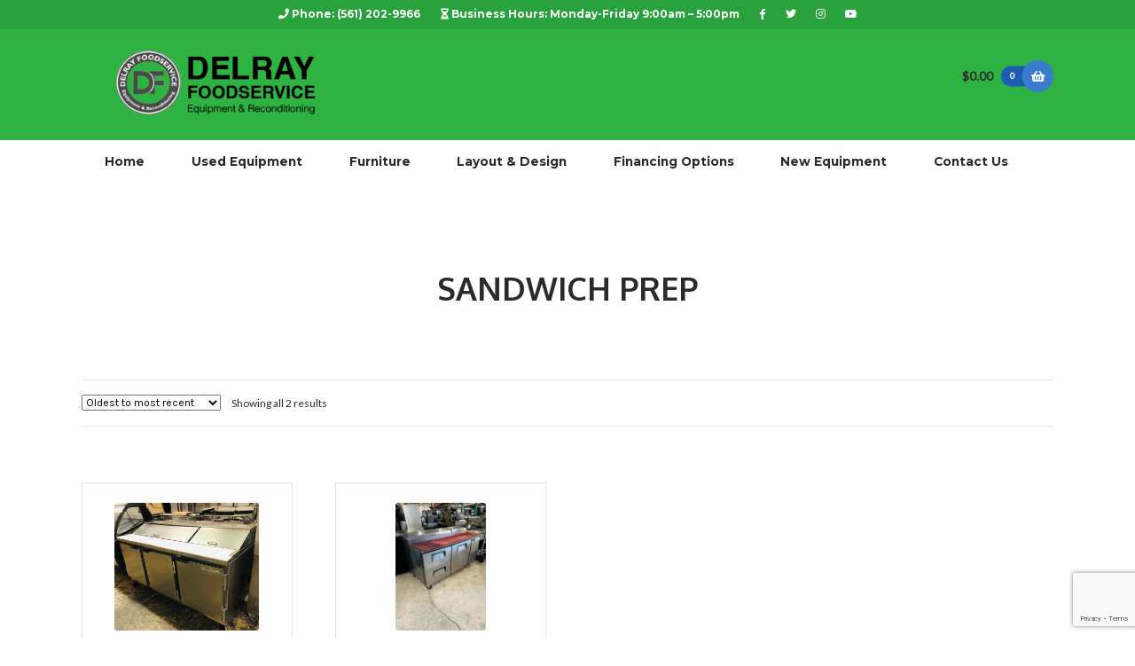

--- FILE ---
content_type: text/html; charset=utf-8
request_url: https://www.google.com/recaptcha/api2/anchor?ar=1&k=6LdqZ5sUAAAAAKnE1Jb3T90E2Mxp3acFqRqUALBt&co=aHR0cHM6Ly9kZWxyYXlmb29kc2VydmljZS5jb206NDQz&hl=en&v=PoyoqOPhxBO7pBk68S4YbpHZ&size=invisible&anchor-ms=20000&execute-ms=30000&cb=2je2wl3h9p7g
body_size: 48889
content:
<!DOCTYPE HTML><html dir="ltr" lang="en"><head><meta http-equiv="Content-Type" content="text/html; charset=UTF-8">
<meta http-equiv="X-UA-Compatible" content="IE=edge">
<title>reCAPTCHA</title>
<style type="text/css">
/* cyrillic-ext */
@font-face {
  font-family: 'Roboto';
  font-style: normal;
  font-weight: 400;
  font-stretch: 100%;
  src: url(//fonts.gstatic.com/s/roboto/v48/KFO7CnqEu92Fr1ME7kSn66aGLdTylUAMa3GUBHMdazTgWw.woff2) format('woff2');
  unicode-range: U+0460-052F, U+1C80-1C8A, U+20B4, U+2DE0-2DFF, U+A640-A69F, U+FE2E-FE2F;
}
/* cyrillic */
@font-face {
  font-family: 'Roboto';
  font-style: normal;
  font-weight: 400;
  font-stretch: 100%;
  src: url(//fonts.gstatic.com/s/roboto/v48/KFO7CnqEu92Fr1ME7kSn66aGLdTylUAMa3iUBHMdazTgWw.woff2) format('woff2');
  unicode-range: U+0301, U+0400-045F, U+0490-0491, U+04B0-04B1, U+2116;
}
/* greek-ext */
@font-face {
  font-family: 'Roboto';
  font-style: normal;
  font-weight: 400;
  font-stretch: 100%;
  src: url(//fonts.gstatic.com/s/roboto/v48/KFO7CnqEu92Fr1ME7kSn66aGLdTylUAMa3CUBHMdazTgWw.woff2) format('woff2');
  unicode-range: U+1F00-1FFF;
}
/* greek */
@font-face {
  font-family: 'Roboto';
  font-style: normal;
  font-weight: 400;
  font-stretch: 100%;
  src: url(//fonts.gstatic.com/s/roboto/v48/KFO7CnqEu92Fr1ME7kSn66aGLdTylUAMa3-UBHMdazTgWw.woff2) format('woff2');
  unicode-range: U+0370-0377, U+037A-037F, U+0384-038A, U+038C, U+038E-03A1, U+03A3-03FF;
}
/* math */
@font-face {
  font-family: 'Roboto';
  font-style: normal;
  font-weight: 400;
  font-stretch: 100%;
  src: url(//fonts.gstatic.com/s/roboto/v48/KFO7CnqEu92Fr1ME7kSn66aGLdTylUAMawCUBHMdazTgWw.woff2) format('woff2');
  unicode-range: U+0302-0303, U+0305, U+0307-0308, U+0310, U+0312, U+0315, U+031A, U+0326-0327, U+032C, U+032F-0330, U+0332-0333, U+0338, U+033A, U+0346, U+034D, U+0391-03A1, U+03A3-03A9, U+03B1-03C9, U+03D1, U+03D5-03D6, U+03F0-03F1, U+03F4-03F5, U+2016-2017, U+2034-2038, U+203C, U+2040, U+2043, U+2047, U+2050, U+2057, U+205F, U+2070-2071, U+2074-208E, U+2090-209C, U+20D0-20DC, U+20E1, U+20E5-20EF, U+2100-2112, U+2114-2115, U+2117-2121, U+2123-214F, U+2190, U+2192, U+2194-21AE, U+21B0-21E5, U+21F1-21F2, U+21F4-2211, U+2213-2214, U+2216-22FF, U+2308-230B, U+2310, U+2319, U+231C-2321, U+2336-237A, U+237C, U+2395, U+239B-23B7, U+23D0, U+23DC-23E1, U+2474-2475, U+25AF, U+25B3, U+25B7, U+25BD, U+25C1, U+25CA, U+25CC, U+25FB, U+266D-266F, U+27C0-27FF, U+2900-2AFF, U+2B0E-2B11, U+2B30-2B4C, U+2BFE, U+3030, U+FF5B, U+FF5D, U+1D400-1D7FF, U+1EE00-1EEFF;
}
/* symbols */
@font-face {
  font-family: 'Roboto';
  font-style: normal;
  font-weight: 400;
  font-stretch: 100%;
  src: url(//fonts.gstatic.com/s/roboto/v48/KFO7CnqEu92Fr1ME7kSn66aGLdTylUAMaxKUBHMdazTgWw.woff2) format('woff2');
  unicode-range: U+0001-000C, U+000E-001F, U+007F-009F, U+20DD-20E0, U+20E2-20E4, U+2150-218F, U+2190, U+2192, U+2194-2199, U+21AF, U+21E6-21F0, U+21F3, U+2218-2219, U+2299, U+22C4-22C6, U+2300-243F, U+2440-244A, U+2460-24FF, U+25A0-27BF, U+2800-28FF, U+2921-2922, U+2981, U+29BF, U+29EB, U+2B00-2BFF, U+4DC0-4DFF, U+FFF9-FFFB, U+10140-1018E, U+10190-1019C, U+101A0, U+101D0-101FD, U+102E0-102FB, U+10E60-10E7E, U+1D2C0-1D2D3, U+1D2E0-1D37F, U+1F000-1F0FF, U+1F100-1F1AD, U+1F1E6-1F1FF, U+1F30D-1F30F, U+1F315, U+1F31C, U+1F31E, U+1F320-1F32C, U+1F336, U+1F378, U+1F37D, U+1F382, U+1F393-1F39F, U+1F3A7-1F3A8, U+1F3AC-1F3AF, U+1F3C2, U+1F3C4-1F3C6, U+1F3CA-1F3CE, U+1F3D4-1F3E0, U+1F3ED, U+1F3F1-1F3F3, U+1F3F5-1F3F7, U+1F408, U+1F415, U+1F41F, U+1F426, U+1F43F, U+1F441-1F442, U+1F444, U+1F446-1F449, U+1F44C-1F44E, U+1F453, U+1F46A, U+1F47D, U+1F4A3, U+1F4B0, U+1F4B3, U+1F4B9, U+1F4BB, U+1F4BF, U+1F4C8-1F4CB, U+1F4D6, U+1F4DA, U+1F4DF, U+1F4E3-1F4E6, U+1F4EA-1F4ED, U+1F4F7, U+1F4F9-1F4FB, U+1F4FD-1F4FE, U+1F503, U+1F507-1F50B, U+1F50D, U+1F512-1F513, U+1F53E-1F54A, U+1F54F-1F5FA, U+1F610, U+1F650-1F67F, U+1F687, U+1F68D, U+1F691, U+1F694, U+1F698, U+1F6AD, U+1F6B2, U+1F6B9-1F6BA, U+1F6BC, U+1F6C6-1F6CF, U+1F6D3-1F6D7, U+1F6E0-1F6EA, U+1F6F0-1F6F3, U+1F6F7-1F6FC, U+1F700-1F7FF, U+1F800-1F80B, U+1F810-1F847, U+1F850-1F859, U+1F860-1F887, U+1F890-1F8AD, U+1F8B0-1F8BB, U+1F8C0-1F8C1, U+1F900-1F90B, U+1F93B, U+1F946, U+1F984, U+1F996, U+1F9E9, U+1FA00-1FA6F, U+1FA70-1FA7C, U+1FA80-1FA89, U+1FA8F-1FAC6, U+1FACE-1FADC, U+1FADF-1FAE9, U+1FAF0-1FAF8, U+1FB00-1FBFF;
}
/* vietnamese */
@font-face {
  font-family: 'Roboto';
  font-style: normal;
  font-weight: 400;
  font-stretch: 100%;
  src: url(//fonts.gstatic.com/s/roboto/v48/KFO7CnqEu92Fr1ME7kSn66aGLdTylUAMa3OUBHMdazTgWw.woff2) format('woff2');
  unicode-range: U+0102-0103, U+0110-0111, U+0128-0129, U+0168-0169, U+01A0-01A1, U+01AF-01B0, U+0300-0301, U+0303-0304, U+0308-0309, U+0323, U+0329, U+1EA0-1EF9, U+20AB;
}
/* latin-ext */
@font-face {
  font-family: 'Roboto';
  font-style: normal;
  font-weight: 400;
  font-stretch: 100%;
  src: url(//fonts.gstatic.com/s/roboto/v48/KFO7CnqEu92Fr1ME7kSn66aGLdTylUAMa3KUBHMdazTgWw.woff2) format('woff2');
  unicode-range: U+0100-02BA, U+02BD-02C5, U+02C7-02CC, U+02CE-02D7, U+02DD-02FF, U+0304, U+0308, U+0329, U+1D00-1DBF, U+1E00-1E9F, U+1EF2-1EFF, U+2020, U+20A0-20AB, U+20AD-20C0, U+2113, U+2C60-2C7F, U+A720-A7FF;
}
/* latin */
@font-face {
  font-family: 'Roboto';
  font-style: normal;
  font-weight: 400;
  font-stretch: 100%;
  src: url(//fonts.gstatic.com/s/roboto/v48/KFO7CnqEu92Fr1ME7kSn66aGLdTylUAMa3yUBHMdazQ.woff2) format('woff2');
  unicode-range: U+0000-00FF, U+0131, U+0152-0153, U+02BB-02BC, U+02C6, U+02DA, U+02DC, U+0304, U+0308, U+0329, U+2000-206F, U+20AC, U+2122, U+2191, U+2193, U+2212, U+2215, U+FEFF, U+FFFD;
}
/* cyrillic-ext */
@font-face {
  font-family: 'Roboto';
  font-style: normal;
  font-weight: 500;
  font-stretch: 100%;
  src: url(//fonts.gstatic.com/s/roboto/v48/KFO7CnqEu92Fr1ME7kSn66aGLdTylUAMa3GUBHMdazTgWw.woff2) format('woff2');
  unicode-range: U+0460-052F, U+1C80-1C8A, U+20B4, U+2DE0-2DFF, U+A640-A69F, U+FE2E-FE2F;
}
/* cyrillic */
@font-face {
  font-family: 'Roboto';
  font-style: normal;
  font-weight: 500;
  font-stretch: 100%;
  src: url(//fonts.gstatic.com/s/roboto/v48/KFO7CnqEu92Fr1ME7kSn66aGLdTylUAMa3iUBHMdazTgWw.woff2) format('woff2');
  unicode-range: U+0301, U+0400-045F, U+0490-0491, U+04B0-04B1, U+2116;
}
/* greek-ext */
@font-face {
  font-family: 'Roboto';
  font-style: normal;
  font-weight: 500;
  font-stretch: 100%;
  src: url(//fonts.gstatic.com/s/roboto/v48/KFO7CnqEu92Fr1ME7kSn66aGLdTylUAMa3CUBHMdazTgWw.woff2) format('woff2');
  unicode-range: U+1F00-1FFF;
}
/* greek */
@font-face {
  font-family: 'Roboto';
  font-style: normal;
  font-weight: 500;
  font-stretch: 100%;
  src: url(//fonts.gstatic.com/s/roboto/v48/KFO7CnqEu92Fr1ME7kSn66aGLdTylUAMa3-UBHMdazTgWw.woff2) format('woff2');
  unicode-range: U+0370-0377, U+037A-037F, U+0384-038A, U+038C, U+038E-03A1, U+03A3-03FF;
}
/* math */
@font-face {
  font-family: 'Roboto';
  font-style: normal;
  font-weight: 500;
  font-stretch: 100%;
  src: url(//fonts.gstatic.com/s/roboto/v48/KFO7CnqEu92Fr1ME7kSn66aGLdTylUAMawCUBHMdazTgWw.woff2) format('woff2');
  unicode-range: U+0302-0303, U+0305, U+0307-0308, U+0310, U+0312, U+0315, U+031A, U+0326-0327, U+032C, U+032F-0330, U+0332-0333, U+0338, U+033A, U+0346, U+034D, U+0391-03A1, U+03A3-03A9, U+03B1-03C9, U+03D1, U+03D5-03D6, U+03F0-03F1, U+03F4-03F5, U+2016-2017, U+2034-2038, U+203C, U+2040, U+2043, U+2047, U+2050, U+2057, U+205F, U+2070-2071, U+2074-208E, U+2090-209C, U+20D0-20DC, U+20E1, U+20E5-20EF, U+2100-2112, U+2114-2115, U+2117-2121, U+2123-214F, U+2190, U+2192, U+2194-21AE, U+21B0-21E5, U+21F1-21F2, U+21F4-2211, U+2213-2214, U+2216-22FF, U+2308-230B, U+2310, U+2319, U+231C-2321, U+2336-237A, U+237C, U+2395, U+239B-23B7, U+23D0, U+23DC-23E1, U+2474-2475, U+25AF, U+25B3, U+25B7, U+25BD, U+25C1, U+25CA, U+25CC, U+25FB, U+266D-266F, U+27C0-27FF, U+2900-2AFF, U+2B0E-2B11, U+2B30-2B4C, U+2BFE, U+3030, U+FF5B, U+FF5D, U+1D400-1D7FF, U+1EE00-1EEFF;
}
/* symbols */
@font-face {
  font-family: 'Roboto';
  font-style: normal;
  font-weight: 500;
  font-stretch: 100%;
  src: url(//fonts.gstatic.com/s/roboto/v48/KFO7CnqEu92Fr1ME7kSn66aGLdTylUAMaxKUBHMdazTgWw.woff2) format('woff2');
  unicode-range: U+0001-000C, U+000E-001F, U+007F-009F, U+20DD-20E0, U+20E2-20E4, U+2150-218F, U+2190, U+2192, U+2194-2199, U+21AF, U+21E6-21F0, U+21F3, U+2218-2219, U+2299, U+22C4-22C6, U+2300-243F, U+2440-244A, U+2460-24FF, U+25A0-27BF, U+2800-28FF, U+2921-2922, U+2981, U+29BF, U+29EB, U+2B00-2BFF, U+4DC0-4DFF, U+FFF9-FFFB, U+10140-1018E, U+10190-1019C, U+101A0, U+101D0-101FD, U+102E0-102FB, U+10E60-10E7E, U+1D2C0-1D2D3, U+1D2E0-1D37F, U+1F000-1F0FF, U+1F100-1F1AD, U+1F1E6-1F1FF, U+1F30D-1F30F, U+1F315, U+1F31C, U+1F31E, U+1F320-1F32C, U+1F336, U+1F378, U+1F37D, U+1F382, U+1F393-1F39F, U+1F3A7-1F3A8, U+1F3AC-1F3AF, U+1F3C2, U+1F3C4-1F3C6, U+1F3CA-1F3CE, U+1F3D4-1F3E0, U+1F3ED, U+1F3F1-1F3F3, U+1F3F5-1F3F7, U+1F408, U+1F415, U+1F41F, U+1F426, U+1F43F, U+1F441-1F442, U+1F444, U+1F446-1F449, U+1F44C-1F44E, U+1F453, U+1F46A, U+1F47D, U+1F4A3, U+1F4B0, U+1F4B3, U+1F4B9, U+1F4BB, U+1F4BF, U+1F4C8-1F4CB, U+1F4D6, U+1F4DA, U+1F4DF, U+1F4E3-1F4E6, U+1F4EA-1F4ED, U+1F4F7, U+1F4F9-1F4FB, U+1F4FD-1F4FE, U+1F503, U+1F507-1F50B, U+1F50D, U+1F512-1F513, U+1F53E-1F54A, U+1F54F-1F5FA, U+1F610, U+1F650-1F67F, U+1F687, U+1F68D, U+1F691, U+1F694, U+1F698, U+1F6AD, U+1F6B2, U+1F6B9-1F6BA, U+1F6BC, U+1F6C6-1F6CF, U+1F6D3-1F6D7, U+1F6E0-1F6EA, U+1F6F0-1F6F3, U+1F6F7-1F6FC, U+1F700-1F7FF, U+1F800-1F80B, U+1F810-1F847, U+1F850-1F859, U+1F860-1F887, U+1F890-1F8AD, U+1F8B0-1F8BB, U+1F8C0-1F8C1, U+1F900-1F90B, U+1F93B, U+1F946, U+1F984, U+1F996, U+1F9E9, U+1FA00-1FA6F, U+1FA70-1FA7C, U+1FA80-1FA89, U+1FA8F-1FAC6, U+1FACE-1FADC, U+1FADF-1FAE9, U+1FAF0-1FAF8, U+1FB00-1FBFF;
}
/* vietnamese */
@font-face {
  font-family: 'Roboto';
  font-style: normal;
  font-weight: 500;
  font-stretch: 100%;
  src: url(//fonts.gstatic.com/s/roboto/v48/KFO7CnqEu92Fr1ME7kSn66aGLdTylUAMa3OUBHMdazTgWw.woff2) format('woff2');
  unicode-range: U+0102-0103, U+0110-0111, U+0128-0129, U+0168-0169, U+01A0-01A1, U+01AF-01B0, U+0300-0301, U+0303-0304, U+0308-0309, U+0323, U+0329, U+1EA0-1EF9, U+20AB;
}
/* latin-ext */
@font-face {
  font-family: 'Roboto';
  font-style: normal;
  font-weight: 500;
  font-stretch: 100%;
  src: url(//fonts.gstatic.com/s/roboto/v48/KFO7CnqEu92Fr1ME7kSn66aGLdTylUAMa3KUBHMdazTgWw.woff2) format('woff2');
  unicode-range: U+0100-02BA, U+02BD-02C5, U+02C7-02CC, U+02CE-02D7, U+02DD-02FF, U+0304, U+0308, U+0329, U+1D00-1DBF, U+1E00-1E9F, U+1EF2-1EFF, U+2020, U+20A0-20AB, U+20AD-20C0, U+2113, U+2C60-2C7F, U+A720-A7FF;
}
/* latin */
@font-face {
  font-family: 'Roboto';
  font-style: normal;
  font-weight: 500;
  font-stretch: 100%;
  src: url(//fonts.gstatic.com/s/roboto/v48/KFO7CnqEu92Fr1ME7kSn66aGLdTylUAMa3yUBHMdazQ.woff2) format('woff2');
  unicode-range: U+0000-00FF, U+0131, U+0152-0153, U+02BB-02BC, U+02C6, U+02DA, U+02DC, U+0304, U+0308, U+0329, U+2000-206F, U+20AC, U+2122, U+2191, U+2193, U+2212, U+2215, U+FEFF, U+FFFD;
}
/* cyrillic-ext */
@font-face {
  font-family: 'Roboto';
  font-style: normal;
  font-weight: 900;
  font-stretch: 100%;
  src: url(//fonts.gstatic.com/s/roboto/v48/KFO7CnqEu92Fr1ME7kSn66aGLdTylUAMa3GUBHMdazTgWw.woff2) format('woff2');
  unicode-range: U+0460-052F, U+1C80-1C8A, U+20B4, U+2DE0-2DFF, U+A640-A69F, U+FE2E-FE2F;
}
/* cyrillic */
@font-face {
  font-family: 'Roboto';
  font-style: normal;
  font-weight: 900;
  font-stretch: 100%;
  src: url(//fonts.gstatic.com/s/roboto/v48/KFO7CnqEu92Fr1ME7kSn66aGLdTylUAMa3iUBHMdazTgWw.woff2) format('woff2');
  unicode-range: U+0301, U+0400-045F, U+0490-0491, U+04B0-04B1, U+2116;
}
/* greek-ext */
@font-face {
  font-family: 'Roboto';
  font-style: normal;
  font-weight: 900;
  font-stretch: 100%;
  src: url(//fonts.gstatic.com/s/roboto/v48/KFO7CnqEu92Fr1ME7kSn66aGLdTylUAMa3CUBHMdazTgWw.woff2) format('woff2');
  unicode-range: U+1F00-1FFF;
}
/* greek */
@font-face {
  font-family: 'Roboto';
  font-style: normal;
  font-weight: 900;
  font-stretch: 100%;
  src: url(//fonts.gstatic.com/s/roboto/v48/KFO7CnqEu92Fr1ME7kSn66aGLdTylUAMa3-UBHMdazTgWw.woff2) format('woff2');
  unicode-range: U+0370-0377, U+037A-037F, U+0384-038A, U+038C, U+038E-03A1, U+03A3-03FF;
}
/* math */
@font-face {
  font-family: 'Roboto';
  font-style: normal;
  font-weight: 900;
  font-stretch: 100%;
  src: url(//fonts.gstatic.com/s/roboto/v48/KFO7CnqEu92Fr1ME7kSn66aGLdTylUAMawCUBHMdazTgWw.woff2) format('woff2');
  unicode-range: U+0302-0303, U+0305, U+0307-0308, U+0310, U+0312, U+0315, U+031A, U+0326-0327, U+032C, U+032F-0330, U+0332-0333, U+0338, U+033A, U+0346, U+034D, U+0391-03A1, U+03A3-03A9, U+03B1-03C9, U+03D1, U+03D5-03D6, U+03F0-03F1, U+03F4-03F5, U+2016-2017, U+2034-2038, U+203C, U+2040, U+2043, U+2047, U+2050, U+2057, U+205F, U+2070-2071, U+2074-208E, U+2090-209C, U+20D0-20DC, U+20E1, U+20E5-20EF, U+2100-2112, U+2114-2115, U+2117-2121, U+2123-214F, U+2190, U+2192, U+2194-21AE, U+21B0-21E5, U+21F1-21F2, U+21F4-2211, U+2213-2214, U+2216-22FF, U+2308-230B, U+2310, U+2319, U+231C-2321, U+2336-237A, U+237C, U+2395, U+239B-23B7, U+23D0, U+23DC-23E1, U+2474-2475, U+25AF, U+25B3, U+25B7, U+25BD, U+25C1, U+25CA, U+25CC, U+25FB, U+266D-266F, U+27C0-27FF, U+2900-2AFF, U+2B0E-2B11, U+2B30-2B4C, U+2BFE, U+3030, U+FF5B, U+FF5D, U+1D400-1D7FF, U+1EE00-1EEFF;
}
/* symbols */
@font-face {
  font-family: 'Roboto';
  font-style: normal;
  font-weight: 900;
  font-stretch: 100%;
  src: url(//fonts.gstatic.com/s/roboto/v48/KFO7CnqEu92Fr1ME7kSn66aGLdTylUAMaxKUBHMdazTgWw.woff2) format('woff2');
  unicode-range: U+0001-000C, U+000E-001F, U+007F-009F, U+20DD-20E0, U+20E2-20E4, U+2150-218F, U+2190, U+2192, U+2194-2199, U+21AF, U+21E6-21F0, U+21F3, U+2218-2219, U+2299, U+22C4-22C6, U+2300-243F, U+2440-244A, U+2460-24FF, U+25A0-27BF, U+2800-28FF, U+2921-2922, U+2981, U+29BF, U+29EB, U+2B00-2BFF, U+4DC0-4DFF, U+FFF9-FFFB, U+10140-1018E, U+10190-1019C, U+101A0, U+101D0-101FD, U+102E0-102FB, U+10E60-10E7E, U+1D2C0-1D2D3, U+1D2E0-1D37F, U+1F000-1F0FF, U+1F100-1F1AD, U+1F1E6-1F1FF, U+1F30D-1F30F, U+1F315, U+1F31C, U+1F31E, U+1F320-1F32C, U+1F336, U+1F378, U+1F37D, U+1F382, U+1F393-1F39F, U+1F3A7-1F3A8, U+1F3AC-1F3AF, U+1F3C2, U+1F3C4-1F3C6, U+1F3CA-1F3CE, U+1F3D4-1F3E0, U+1F3ED, U+1F3F1-1F3F3, U+1F3F5-1F3F7, U+1F408, U+1F415, U+1F41F, U+1F426, U+1F43F, U+1F441-1F442, U+1F444, U+1F446-1F449, U+1F44C-1F44E, U+1F453, U+1F46A, U+1F47D, U+1F4A3, U+1F4B0, U+1F4B3, U+1F4B9, U+1F4BB, U+1F4BF, U+1F4C8-1F4CB, U+1F4D6, U+1F4DA, U+1F4DF, U+1F4E3-1F4E6, U+1F4EA-1F4ED, U+1F4F7, U+1F4F9-1F4FB, U+1F4FD-1F4FE, U+1F503, U+1F507-1F50B, U+1F50D, U+1F512-1F513, U+1F53E-1F54A, U+1F54F-1F5FA, U+1F610, U+1F650-1F67F, U+1F687, U+1F68D, U+1F691, U+1F694, U+1F698, U+1F6AD, U+1F6B2, U+1F6B9-1F6BA, U+1F6BC, U+1F6C6-1F6CF, U+1F6D3-1F6D7, U+1F6E0-1F6EA, U+1F6F0-1F6F3, U+1F6F7-1F6FC, U+1F700-1F7FF, U+1F800-1F80B, U+1F810-1F847, U+1F850-1F859, U+1F860-1F887, U+1F890-1F8AD, U+1F8B0-1F8BB, U+1F8C0-1F8C1, U+1F900-1F90B, U+1F93B, U+1F946, U+1F984, U+1F996, U+1F9E9, U+1FA00-1FA6F, U+1FA70-1FA7C, U+1FA80-1FA89, U+1FA8F-1FAC6, U+1FACE-1FADC, U+1FADF-1FAE9, U+1FAF0-1FAF8, U+1FB00-1FBFF;
}
/* vietnamese */
@font-face {
  font-family: 'Roboto';
  font-style: normal;
  font-weight: 900;
  font-stretch: 100%;
  src: url(//fonts.gstatic.com/s/roboto/v48/KFO7CnqEu92Fr1ME7kSn66aGLdTylUAMa3OUBHMdazTgWw.woff2) format('woff2');
  unicode-range: U+0102-0103, U+0110-0111, U+0128-0129, U+0168-0169, U+01A0-01A1, U+01AF-01B0, U+0300-0301, U+0303-0304, U+0308-0309, U+0323, U+0329, U+1EA0-1EF9, U+20AB;
}
/* latin-ext */
@font-face {
  font-family: 'Roboto';
  font-style: normal;
  font-weight: 900;
  font-stretch: 100%;
  src: url(//fonts.gstatic.com/s/roboto/v48/KFO7CnqEu92Fr1ME7kSn66aGLdTylUAMa3KUBHMdazTgWw.woff2) format('woff2');
  unicode-range: U+0100-02BA, U+02BD-02C5, U+02C7-02CC, U+02CE-02D7, U+02DD-02FF, U+0304, U+0308, U+0329, U+1D00-1DBF, U+1E00-1E9F, U+1EF2-1EFF, U+2020, U+20A0-20AB, U+20AD-20C0, U+2113, U+2C60-2C7F, U+A720-A7FF;
}
/* latin */
@font-face {
  font-family: 'Roboto';
  font-style: normal;
  font-weight: 900;
  font-stretch: 100%;
  src: url(//fonts.gstatic.com/s/roboto/v48/KFO7CnqEu92Fr1ME7kSn66aGLdTylUAMa3yUBHMdazQ.woff2) format('woff2');
  unicode-range: U+0000-00FF, U+0131, U+0152-0153, U+02BB-02BC, U+02C6, U+02DA, U+02DC, U+0304, U+0308, U+0329, U+2000-206F, U+20AC, U+2122, U+2191, U+2193, U+2212, U+2215, U+FEFF, U+FFFD;
}

</style>
<link rel="stylesheet" type="text/css" href="https://www.gstatic.com/recaptcha/releases/PoyoqOPhxBO7pBk68S4YbpHZ/styles__ltr.css">
<script nonce="60Loa8B2dr7C_CC8P1s35A" type="text/javascript">window['__recaptcha_api'] = 'https://www.google.com/recaptcha/api2/';</script>
<script type="text/javascript" src="https://www.gstatic.com/recaptcha/releases/PoyoqOPhxBO7pBk68S4YbpHZ/recaptcha__en.js" nonce="60Loa8B2dr7C_CC8P1s35A">
      
    </script></head>
<body><div id="rc-anchor-alert" class="rc-anchor-alert"></div>
<input type="hidden" id="recaptcha-token" value="[base64]">
<script type="text/javascript" nonce="60Loa8B2dr7C_CC8P1s35A">
      recaptcha.anchor.Main.init("[\x22ainput\x22,[\x22bgdata\x22,\x22\x22,\[base64]/[base64]/UltIKytdPWE6KGE8MjA0OD9SW0grK109YT4+NnwxOTI6KChhJjY0NTEyKT09NTUyOTYmJnErMTxoLmxlbmd0aCYmKGguY2hhckNvZGVBdChxKzEpJjY0NTEyKT09NTYzMjA/[base64]/MjU1OlI/[base64]/[base64]/[base64]/[base64]/[base64]/[base64]/[base64]/[base64]/[base64]/[base64]\x22,\[base64]\\u003d\x22,\x22exHDql1Iwo3Ch8OEY3UXwonChxXDiykZSMKVU35PfDUhJcK0dXNOIMOVHcO3REzDo8O5d3HDqMKxwopdWEvCo8KswoXDj1HDp0TDgGhew7TCiMK0IsO/Y8K8cXzDgMOPbsOvwrPCghrCmyFawrLCi8KCw5vClWbDlxnDlsOmFcKCFUdWKcKfw4PDj8KAwpUXw6zDv8OydcO9w65gwqUYby/Dh8KRw4gxbS1zwpJ/HQbCuxrCpBnClC1Ew6QdcMKFwr3DsihYwr9kDn7DsSrCkcKbA0F2w5QTRMKNwrkqVMK6w6QMF3TChVTDrDptwqnDuMKFw6k8w5dXAxvDvMOjw6XDrQM+wprCji/[base64]/CpcOjaMKvAsOoFgbDnsK1wrReOHLDk3xOw5NEw7/[base64]/DgEV6U8KXw4nDtcOHIcKow5xFBVEHP8Ohwo/ClCnDqi7ChMOUTVNBwpcTwoZnVMKYaj7Cg8Oqw67CkSHCqVp0w67DgFnDhQfCpQVBwovDocO4wqk1w40VacK5DHrCu8KKHsOxwp3DohcAwo/DgMKPETkhcMOxNFgTUMONblHDh8Kdw6vDontADi4ew4rCoMO9w5Rgwo7DukrCoRNbw6zCri9OwqgGRhE1YHjCncKvw5/CkMKKw6I/ES/CtytvwpdxAMK6V8KlwpzCtgoVfAvCv37DulIHw7k9w6nDpjt2VXVBO8Kzw4Rcw4BewrwIw7TDshTCvQXCpcKuwr/DuC4hdsKdwrPDkQktScOfw57DoMKww5/DsmvCt2dEWMOaDsOwEMKjw6LDvMK9JwZwwpfCosOYQE0FD8KzHjbCrUIAwqxNX1RDXsODbm/[base64]/Dm1JdT3TDgyzDh8KOOsO3fiorw7wRLhTCt3ZMwr87w5zDr8KTG2rDtxXCm8OBQ8OPWsOew5QBb8OIC8KEX3bDiQRxFMOKwrTCvQ8VwpPCucOiW8OnZsK0KUdrw4lew4hbw7IvOAU+fWDCkw3CtMOUCQ4zw77CmcOWwoLCoktsw4A/wqPDvxHDqCESw53CmMKHPsORDMKdw6w7IsKfwqs/woXDvcKAXBIFdcOYLsKhw5PDrnw4wogOwpfCs0nDoE1tEMKHw508wqcOLFvDnMOOSkDDplx+f8KfPFHDoHDCmyDDnk9uJsKeNMKFwqrDp8Kww5PCvMOzXcKVw6TDj3DCjnTClAk/woY6w6xvwocrOMKOw5zCjcOqWsOnw7jDmCLDssO1Q8OvwqbDv8OAw6TCgsOHwrlYwrF3w70mYnfCrAjDpmcpC8KLV8K1esKhw7rDnCFhw7BcbxfCjj88w4kHUl7DhsKGw5/[base64]/EE7Dg0FvwofDkMKOwoAsJMOKSnTCvMKcfETCsUNrX8ONBsKTwqDDiMK1WMKsCMOaJXR8wpTChMK0wrbDk8K4DQ3DjMOaw65eCcKbw5zDqMKEw6d6PyPCt8K5CCUUUSbDvMOPw7zCmcKaeGQUVMOwHcOmwr0Pwq8OVkfDgcOVwqsGw4HCnU/DpEPDmMKrdMKcSjEfGsOwwq51wpbDnhjDqMOHVcO1Yj/Dl8KMcMKew5QOYRwzJH9FV8OgbnrCncOpZcObw7HDnMOSO8Oiw7p6wrTCiMKvw5saw70PBcOZAQBcw6VtbMOnw4xNwqoswprDqsKqwqzCv1DCscKzTcK1EnlXZGpLaMO3QMOtw5JRw6bDscKowpXCn8Kyw7rCsFlyDTQSFA9GUT5Pw7HCp8K8IsO1fj/Cv0jDqMOXwp3DrzDDhcKdwrd5NiPDjiF/wq9tf8Ojw7kcw6hXM1LCq8OQBMOSwrBVRjUZwpbClcOJAwXCqsO0w6bDplHDgsKmCl0swrVgw6s3QMOqwpB3ZF/Cuxhew6sjQsO6YU7CvGDDtzvDlQVdJMOsa8K9YcOqecOpL8OUw54oFnV1Zh3CpMOsOhXDvsKCw6rDtR3CnsK7w4B/[base64]/CnMKawprDrMOyS8KafztVXjPCmcKxJUvCuXYtwq7Chktmw6oaMlw4fihVwr/CpsOVDAU7wo/Ci31Cw4gGwp7CiMO4eC3Dk8KAwpLCg3HDmBBaw5LCisKOCsKCwo7CvsOVw5QBwoNRNcKaMsKDPcONwrzCkcKxw4/DiEnCvSvDi8O1VMKxw43CpsKDDsOUwqElHifCmBLCmXhZwqvCiB58wo/CtsKUAcO6QsOlCAnDjHTCkMONCMO3wq5zw5nDrcKZwpjDsDgWG8OQIE/CmGjCv2jCg3bDhls4wrU7OMKvw7TDqcKfwqdFRETCkWtqDXnDoMOmRsK8dgNOw48TA8OkdcOvwofCkcOwKCzDgMK4wqnDnCtlw6PCo8OrOsO5esOPNRXCrMKoTcOeTAoHwrgBwozChsOiDsOBP8OmwprCoT/Cp3wFw6XDlAPDtD5Bwp/CphIuwqJUX3oww7kEwrpYAEPDkzrCnMKiw6DCkD/CtMKCG8O3BEBJNcKNe8OwwqDDpS3Cv8OCZcKjI2bDgMKjwqXDhMKfND/[base64]/CuMKsQiYIWcOxTMOmwqVcw7NPUsK1PnEuw7XCsMKvMRvDhMKVNsKQw69SwqURQyNEw5fCkRXDph1tw7ZBw40iKMOtwoEUZjLClcK8Yk0Cw73DisKAwpfDoMOCwq/CsHfDuBzCmHfDiWvDkMKaSWnCsFMRGsKXw7hfw6rCi2vDl8OtJlTDkG3DhcOSdsOdO8KfwoPCu1c4wrhlwpk0JcO3wrZzwp7CoknDhsKZTHTCujt1YcOQCCfDmzQ2QFpcRsKwwrrCjMOMw7VFBlvCt8KDSzxqw7M/E0LDslXChcKOWcKWQsOyScKvw7fCkRHCqVDCucKsw5hHw5NaH8K8wqXCoyzDg1LDoA/DpkzDgQvCkFzDghIvXgbDrQ0tUDxYH8KvNTXDvsObwpPDo8KYwpJkw5w8w73Dj0LDm3txVsOUZTc2KSPCpsOcGD7DscOZwqnDujtYPFPCi8K2wqVvfsKFwoEewrIOI8KoSy0+LMOtw652XVQ9wrR2Q8Oewqw0wqFQIcOYZhzDu8O9w4UmwpDCmMOSFsOvw7dyTcOTQX/[base64]/woY/w5XCi8Oswq3CjcOETELCoUHCoynCm8KKw7tyaMK1fsKLwoF6GzTCpmfDjV5swrl9OyHChsK+w6TDrU01JCAewoh7wplQwr9IAgzDrUDDvnlpwpF0w7sRw4J+w43Ct3LDnMKrwrvDosKqbSYvw5LDnD3DmMKPwqDCqAHCoEx1RGxTw5fDlT/[base64]/CkcKgIcOXw4zCsAvCmcKkwpsiVcKzPntOwofCksObw5nCpl3DmW9+w4LDo009w4VDw7jCt8KkNgPCvMOzw4Fywr/[base64]/DjsK9w50ULE0iDVVGw68DwoN2wrHCnsKOw5PCqUbCuS9jF8Odw6B/dQDChsOmw5V8dS4YwrYsIsO+azLCmlkQw7nDs1DCj0MoJ2dWEy/CtA4swovDr8OyIRVlP8Kewrx9HsKFw6/Di2AYD3MyDcOVKMKGwp3DhsOuwoIRwqjDoFfDncOIwp4Zwogtw58HEjTCqWEtw4nCtk7DhcKSd8KDwoUlwpPCmMKdecOiOMKhwoNCcUjCskF0JcKyYMO4H8KkwoVUK3TChMOtTcKyw4LDhMOawpk0JgFvw4/CpcKCLMOkwrsET2PDlTrCrcObW8OwJEckwqPDocO4wro0GMO9wpxYasOJw4lee8K/w4djCsKUeTNvwqtmw4bDgsK/wrzCl8OpX8OjwrjDnlpLwqvDlHzCn8KUJsK3M8Kaw4o4G8K/G8K6w5cFZMOVw5PDicKObkIFw5ZwCMOIwpRPw6J7wqrCjkDCnH7Cv8KhwpTCrMKywrnCtQjCv8KRw4jCkcOoUMO6RjY0JVc2N1jDi38ew57CvHDChMOVYAMnLcKPSg7DpDHCr0vDksOlN8KcYDDDlsKUeRTCjMO/N8OVL2nClVbCtRLDpE46XMKWw7Z8w67ClMOqw47CnnjCumxVEgVLF25YSsKuHgJ0w7nDk8KJEQ8xGMOqDjxBwqfDgsOqwqZNw6DDoXnDugDCmMKIWE3ClFYrPFFRAXghw50Ww7zCl3LCu8OBwqjCv3ctw7jCvF0nw7zCiG8DEB3DskLDlMK/w50Ow7DCr8Kjw5/Dh8KWw4tbRzBTAsKPI3YQw5LCmsOUH8KSIcKWNMK4w7DCgwQtJ8OnUsO1wqluw5vDky/DsD3DtMK/[base64]/[base64]/CjcKHw6AEw5zDmcKXS8OKNF/DuljCv8OKw6nCgEUfwoPDncOiwonDimgbwqVNw6IOXsK5GsK9wozDuGVlw7Yvwp/DhwIHwqDDr8Kmdy/DicOWDMOdK0MULHvDiHZBw6fCoMK/[base64]/emJRwrNvwrnCm2F3wopfw4c8WDfCgMOMHMOBwrPCl04wSyVqHT/DjcONw7vDr8KlwrdPbsOXMk1Jwo/CkS1uw7vCssKHNRXCp8Kswpw+fQDCtxYIw74gwrrDhU8KV8KqPGRMwqkxLMKOw7IkwqFtc8OmXcOOwqpBNQHDgmfCl8ORdMObHsK9b8KDw6/CqsK2w4Ehw5PDtVhTw53DjgnClWVNw7MzC8KbDAvDnMOlwpLDj8OSeMKPcMKuDwcew4pjwqgnPMOWw6XDrUHDvTp3I8KSZMKbwpPCsMKywqrCv8OnwpHCnsKdc8OWEjsxNcKYHW7DscOkw5wiRjYaImXDpMKFwprDmwlswqtzw5YxPRzCk8Oywo/CncKzwoJRa8KdwqbDnX7DssKuGDYGwrjDvkotGsOyw6Y/w5QQbsOUSSlPQUpYwohNwrvDvyQDw4/[base64]/Cm8OfDcOTUsKDwoBhw4rCnW/CqMKrecKeYcOpwow/M8O6w4wFwoTDncOuKXF2W8OwwopTdMKzK3rDjcKgw6tYWcKCwprDn0HDslo6w6B6w7RKV8KpL8KMGU/[base64]/DjxLCgUvCtsOENsKaw5BzwrHDvcOjOMOCAxxTCsKyfyl3dMOGN8KeUsOqH8O3wrXDkkXDp8Kgw6HCn3zDhiJDeiLDlCAaw6o1w4k5wofCv1jDqhPCoMKQEMOvwooQwqPDscOmw57DoGN0S8KwPcO8w7vCuMOieTJrJELCvk8Iwp/DmDdTwrrChW7CvXF7wo0xF2TCv8O2w54Mw4vDtEVJIMKLRMKnG8K6fSFnDMKNVsOow5FJdgnDiiLCu8OeQG9pEhluwqYsPcKSw5Jjw4bCk0tsw7PDmAPDlMOVw5fDiwXDiw/DowZlw57DjzY2YMOIfAHCkxbDjcOdw70kHTV0w6koOsKLXMK0A3glOgbDjmXCosOZAMOYJMKKBn/Ch8OrQcOdSRvCji7CncKJIsOUwpHDhgIgezMKwprDscKEw4bDo8OIw5rCvcK3YiZ/w4jDj1bDtsOFwrwEcHrCvsOpTjxrwqzDj8Ojw4chw53CkzIqwo0twpJtT3fDlQYYwqnDuMKsVcKCwpcfPAlmYSvDucKOTXLDs8KhQ2Zjw6PDsE4Xw7vCmcOqDMONwoLDtsKvUTobNMOawpQNc8OzbFcLMcOvw7jCrcOlwrbCq8K2OMOBwoMoGsOhwprDjw/CtsOISjnDrTgzwp16wqPCnsOowox4Y1XCqMOpEC0tDDhvw4HCmRZuwobCpsOcT8KcJVxYwpMQP8K/wqrCn8O0worDusOvTVRTPgB7IkE0wrDDnUliUcKPwodHwoFwPMKTO8KXAcKjw7/DmMKfL8O9wrnCvMKtw6AewpQuw6otR8K2biVmwpXDj8OQw7PDgcOHwovDpnzCon/Du8O2wr9dwrHCksKcScKXwq5Se8Omw5DCuTADBsKcwoQtw4gCwpvDtcK+wqB7HcKQUMK8w57DpiXCjW/Ci3t4ZxgpAFTCtMOWAcOqKU9iFkDDrQNiIgk/w7lkVwrDoAgDfTbCoDwowoRow58jGcOYasKJwpbCvMKrGsKaw4MRSTBCasOMwr/DksOjw7sew4EPwo/DpsKTWsK/wqk/SMKkwqoCw5nCvcKYw7FuGsK8DcOeY8O8w5hTw6dIw6haw7LDlnUVw6/Cg8KYw7FadsK/LyfCicKrUSTCrH/Dk8OkwrzDoww1w6TCscOkSMOWTsOmwoJoZ1dhw5HDvsOGwp4bRW7DjMKRwrHCqmcXw5zDo8OmWnzDqcOaTRbCnMOIOBrCmEs7wpbCkD7DoUlGw6BpTMK4M19fwqrCg8KDw6zDsMKJw6HCsFYRE8KCw73DqsKtNVQnw4HDrF0Qw7TDkFATw5/DgMOpV1HCh2TDl8KRJWgsw4DDrMOKwqU1wpPCksKNwr0qw7rCicKqMFNEMlx8MsK4w7nDuDgQwqEUQFzCt8OTOcO2PsO/Ajd5wpjCihVWwrzDkm/Dh8Oywq4vJsK7w79iecKAfMKxw7gKw47DlcK6eRPChcKFwqzCisOswrbDp8OZbD0+wqN+cCzCrcKUwoPDusKww47CusOOw5TDhyHDilhNwq3DusKmLjJWb3vDjD5zwqvCu8KAwoTCsFPCl8Kqw5JFw43CjMKLw7hjesOjwqTCqGHDmBTDqAcmfC/DtGZ5VHUuwrtULsO1QiBaZxfDj8Kcwpxjw6UHw57DuxjClX7DlsKdw6PDrcKOwqwzKMOUacOyb2ZmCcKkw4XCkjpUGUzDiMKYe13CqMKRwokVw5bDsjTCjXPDoW3ClEzCncODSMKhDsOMEcOkN8KIG2onw4QJwo94aMOvPMKNGSMmwo/CisKfwqXCozhpw6JYw67Cu8KswrwJSsO2wpnCqQbCj1rDsMKiw6tLYsKpwqFNw5jDscKbwo/CilLCvngpccOfwoZRVMKaL8KDYxlOG11Tw47Dk8Kqb1UYb8O7w6Itw7g5w6k8DjVReghTKsKeYMKUwrzDnsKiw4zCvUPDu8KEKMO4H8OiQsKpwpHDmcONw6PCvzXCpDskNXROf3nDocOtUMOVF8KLFcKewowNI2xEdWfCnRjDsVVVw5/DuX57JcKuwr7DlcK1wqVsw5k3wrnDr8KQworDhsOmGcKow7vDgcO/[base64]/DgULDtcORwpwOwpfDn8OgGUDDuwQ/woPDkyNAXEzDscO4wqkkw4PDhjgeIsK/w4Z3wqjDiMKOw47DmVoKw6bCg8K/woZ1wpZWBsOcwqzCssKsMMKOEsKQw6TDvsKjw7tGwofCiMK9w48vSMKmfsOXE8Orw4zCnnjDhsOZCyLDslvDqXAJwp7Dj8KyM8OBw5YYwqg5YV4Cwp1GAMODw41OC1cUw4ImwoPDkljCicKKL38Qw7PCsyxQC8OFwo3DkcKLwpHClHDCs8KfbxBvw6/DjHJTYcOzw4BiwrjCvsO+w4lxw4phwrHChGZpRBbCucOtAghlwqfCgsKbIl5cwo3CqyzCrAQDLjrCq3caHyrCoHHCihgNFGHCscK/w5DCl0rCjlMiPcOmw4MWA8O2wpkMw6bDg8Otcj4AwrjCqXvCkSfDjWrCih4hQcOKFsOmwrQgwprDgDtewpHCg8Ktw7DCiy3ChSxAORXCncOww4kMPGdCKsKUw73CvRDDogl2Xi/DicKfw7DCqsOTZ8OSw63CtAgtw592a1wuL1TDosOtIsKSw4YHw6HDkxrCgmbDg0oLXcKsWyp/[base64]/CkMKcZ8O2TCtMwqfDosKTwoPDu8KFw7/DgcK3woNIw5vCrMOtcMOjL8O8w7RnwrI7wqwND3XDlMOhRcOJw549w41swrs9Cydow4pBw4tUJcOWQH1uwrfDqcOTw7/[base64]/CgsOdwrIkWsOWAsKdBlVjw4LDhx49wrxccFXDjMOFHU5vw6hkw47Dp8KEw6oTwqrDscOPSMKtwpsAVRkqSRd/RsOmEMOmwqwlwpM/w5dAUMOwZgp/CTtGw4DDtS7DqcORCQ0OT2cKw63CgGhpXG1PB1nDkWfCqCwde1dTwrvDhU/CkBNBY3o8WENzO8Kyw4oofAzCq8KNwp4pwpoOZsOqL8KWOR5hOcOgw5l8wpBtw5/CvMKPbcOKE0/[base64]/CkcKBCMO4wp3DlsOXwpPCvjTCqF5RSFXCsMKvC0Jqwp/[base64]/CrnQNwr7CpC/[base64]/DrTotPsKjQCovwr5cwptewrcTwrBrw47DmEouCsOjwq1yw71tK20LwqjDqA3DgcK6wrDCvWHDpsOzw6bDusOZTnxVGXBNPmUQKMO/w7XDtMK2w5pGB3Y3RMKpwrYlUlPDjEtqaV3CvgVYLUoMw5/DuMKgIRVyw45Gw5B5wrTDvnvDqsO9OVHDqcORwqlKwqYbwpsjw4HCtC5uOcKAXcKDw6R/w7crWMO5aRp3OFXCmHPDmcOewpzCuHZbw5fDq3XCmcK5VUPDlsO7d8ObwoxBXmfCiUcneGXDisK7e8OvwogfwqtyG3RJw5HDp8OAD8KTw54HwqnChMKbD8O4fC5xwqoMRMOUwqjCmxTDscK/QcOxDFjDk2gtIsOCwoFdw6TDncOjcAp7BmRJwpQpwqwwM8KAw4cRwqXDiFoIw5jCiAxvwp/DnVJpY8OBwqXDnsK1w5nCpzl9PxfCt8OgbWkKOMKnCxzCuU3Cv8OKcnLCgC4/[base64]/DrMKCwqvCggYlLwMhZyUgw5k3w6HCmlItwonDpErCu0rDpsOeD8O7D8K8wrtGbSrDusKsK07DmcOywpvDnj7Dvkc+woLCiQUowprDiDTDlcOOw4xowrbDqcO/[base64]/DisKfwoPDoMKnfgwrwrBCF8O/wpnDtcK5a8KqWcKSw7BHw4JJwqfDmALDusK9CGAcVEjDpn3Ci08hcmZcWWPDlx/DolDCjcOmWQ4la8KGwrTDgHDDlR7DucKDwrHCoMOfwqtIw5duCnrDpVXCsj/[base64]/DgiLCpsOZw6HCi8OGasOQwrUPw6LDisKOGyHCk8OyesO7RRVhVcOjIjDCrgQww7rDoQjDslLCqQXDtADDvkJLwoHCvx/DkMKmZhgZEsOIw4Vvw7d+w5jDoEJiwqpXHMKnHxjCj8KSKcOdHmHDrR/DjhIkNwwQJMOgcMOYw5oww75cBcOLwrnDhWEvMFDCucKUwqFBZsOiAHvDucOPwqDDiMKXwr1Hw5BkGlwaDgbCv1/Cj0rCkSrCkcOrXMKgZMOeJi7DmMKWc3vDtzJmD1XDgcK7bcO9wpsCbUg9aMKSXsKJwq9pZMKXw6TCh1ExBVzCuhN5w7Uiwr/CjAvDsHJbwrdpw4DCoQfCq8KYScKHw7/[base64]/[base64]/CscKNw4DDpMKtw7gQfMOmCCTDpcOVw491w6XCszXDisOeTcOvCsOvfsKSdWtRw65IKcKDB2/DjMKEVDLCsX7Dq2goWcO8wqYQwrt9wplLw5tAwqJww7APBXodwqpYw4ZOXG3DlsKGAsKGbMKeAsKmS8ODTSLDpDAaw5oTZhnCl8K+DVsxGcK3VTLDs8KKUsOMwqzDu8KIRgjClcKcARDCiMKXw6/[base64]/DjD18wpbDjSskwqYeBgXDncKzw5zCul3CowtlesOTCSLCuMOlwr7Cr8O+wprCh05DNsK8wqR0VVDCpcKTwpAXOT4Xw6rCqcKZLMOtw41/UCbCrMOhwqEzw64VEMKjw53DuMKCwoLDqsO6RXLDuWRHTlPDmBdBSTA9bsOFw7R4PcKtTMOYUsOAw59ZE8KUwq4sGMOGa8KNXUklw5HCgcKPdMK/[base64]/eSDDmxo7MAXCqgV0w63DrwTCp8OzwrZ8wowafhhFfsKiw6AzDX1vwrLCgBo+w5XDj8O1WiNvwopnw5HDtMO4GMOlw7fDvlcCw5nDvMO+Fn/CqsKIw7DDvRpcOFpSw7VyEsKwcTzCnBjCtsO9HcKIR8K/woTDqRHDrsOdLsKrw47CgsKiOsKYwoxtw4LDn1difMKzwollFQDChk3ClcKowqvDp8Ocw5ZnwqPCkUA8N8OKw6MLwolEw7Vqw5vCl8KZNcKmwrDDhcKGWUYYTQLDvWxvJ8KNwrIDXXMCc2TDkV/DlMKvw4dxEcKHw7dPV8Oaw5XCkMK2AMKAw6s3w559w6/CsBXCiyzDs8OzJcKkbsKowojDum4EbHIkwoDCgsOefMKKwocqCMOVJxjCmcK4w7rCqB/[base64]/wrrDk3TCucOlwrV9RsKIZcKgQ8KtwrLCmsORUmhMw6gKw6AnwrnCilPDmMKvTsOlwqHDvyIewohJw5Nzw41bwr3DvG/DkHTCoilCw6PCu8KWw5bDvHjCkcOWw5fDjFDClRbCnSbDl8OFWXjCmh3DucOow4/CmsK4EMKdesK8SsO3W8Opwo7CqcObwoXCiGImLBwldWxAVsKqBcOLw5jDhsOZwqB9wovDnW0TO8K8Rw5WOMKVXEMVwqQ/wqF8KsK4YMKoKMOGXMKYKcKow4IhQF3Di8O/w4kRacKOwp1Lw47Djl3DpcO4wpHClcKzw7vCmMOcw7wew4lQc8OVw4RFXBTDtMOZPcKtwqIUwprCkkLDn8Kvw7DCpX/Co8KYM0oGw5jCgTRWfWJVPk8XaxRDwo/DpF9NWsK+GsKwIwY1XcKLw7LCmkFrZkzCgFwZckEsT1/CuXrCkibCqADCpsKZCMKXVsKTT8O4NsOiHD8JFSokXcO8Mm08w4vCkMOuPMOYwo5Yw44Uw77DrMOqwoQTwrLDrmHCnMOvC8K+wpt9YBcLIiDCoh8oOD3DuizCumE9wqUSw7jCryJPU8KGCMOQAcKew5rDhHY+CUnCosO3woASw5oNwo/CqsKcwrZibXoQPMKXWsKAwpJAw6Bkw7I6SsKPw7gXwq5dw5oCw7nDpMKQLcOpUCVQw67CkcKcF8OYKSHCk8OBw6zCscKFw6UzB8KAwr7DvH3DmsOsw7bCh8OUScOww4TCucK9McO2wqzDl8OHL8Omwq9hTsKhw4/CnMK3Y8O6IcKoI2nDgSYgw5B4wrDCmcOZO8OUw4vDllZEwp/CjcK2wpcQXzXCisOkVsK1wqnCoHzCkwYjwrEvwqMcw7sxOAfCoHgEwpTChcOSa8K6NmnCncOqwos4w7bCpQhOwqh0Hi3CuTfCvBRlwqc5wph4w4p7VXLCm8Kcw50/CjRMUloyS3BPcsOgUwMOw519wrHCjcOiwoZ+OEhHw78zMjlpwrfDhsOpK2TCsVcqLsKGFEMydMKYw4/Dm8ORwo07JsK6Z3QdEMOeQMOtwoZnXsKkQzrChcKlwp3DisKkG8OoVGrDp8O0w7/CvRXDs8KOw5pVw5RTwpjDnMKZwpoMFDpTYMOaw5F4wrLDlVN8wp0AQMKlw7RZwpJyHcKVZ8ODw5TCusKmM8K8w6o3wqTDvcKONBdNE8KMMjTCs8OJwoNDw6pFwo0SwpLCusO8Z8KjwoXCu8KrwrMDNn/DqsKDw4/[base64]/[base64]/Du8KcwrbDrnDDjMKwFjfCghjCu8OSwoZPFjkcwodRw7Z5w77CjsO8w4HDo8KcXcOJCnscwqwzwrZPwpg2w5LDhsOHWRPCs8KBSnzCjhDDgyPDmMKPwprCv8KcWcKGS8KFw40/[base64]/DmcKFwr5kw4XDtsOswrLCisKnw51lAGbCjsOsAsOzwpfDgnpPw7HDr2xWwq0yw7swccOpw5I2wq9ow73CrDh7wqTCocKFZFjCmjgMEQMUwq1oN8KmfRUYw4ZKw5fDqMOtIsOGTsO5QijDk8KoVB/Cp8KqfiUTMcOBw73DqA/[base64]/CgATDszoHw7jDu8KZwpLCmnlWR8O+w70NNx4vwplSw64MKcO3w6EHwocXCF9zwpVdRsKGwoXDmsOFw7E/MMOPw7XDiMKDwqoIOQDCgMK9Y8KaagnDoS9YwqfDrwzDpwtSw43ChMKWDsKvJRPChMKxwq02LsOVw4PDoAICwq80E8OJdMOrw57Dh8O+HsKFwpx8JsOCHMOpNXBvwqLDolbDtCLDkGjCjSLChTB4U2oAWmx1wr/CvcOmwrJnC8KIYcKOwqbCgXLCp8KCwoEAN8KEU0pWw4Ylwp0mNsOPJSMnw6ItDMOsTsO5UDTCgWphXcO0LmXDvRZFOMOFXMOrwop/LcO/V8OPYcOEw4Zsaw8QSRrCqlbCrC7CsWJwCl7DpcKkwpLDs8ODHRbClTrCj8O8wqrDtjbDv8O9w5Nla1nCsG9GDgLCgcKqfElYw5zCiMO7SUxLTcKzYDfDncKuYD/[base64]/TiHDsVjDtn7DjzzClcO5wqoeXcO2VMOuTcOyJMKfwovCisKOw79Ew40kw6FnSUbCnG3DlsKsXsOSw585w7HDpFXCk8OnA2wxIcOLO8Oue2/Cr8OHPjoGBMOawp9LGnrDuFQNwqkYasK8FE8zw53DvwjDjMK/wr81EMOxwonCjXEAw6F0XsK7Nh3Cnx/[base64]/W0NDW8OKwrbCtwZiw68pIMKqCsOTw47DsHnCoXPCuMO5UcK2fSfCncKcwovCiHFIwqRVw6M8OMKIwp5jCBvCtxApWzxJbsObwrvCtix5U10hwo/Cq8KKDsOfwoDDviDDskbCpMOSwrExQ3F/w40iUMKOFMOZw4zDikssc8Kcw4NLV8OKwoTDjCjDqV3Cq1sac8Oew5EWwpBbw7hVdl7CqMOMbmBrP8ODUEYGwq0DCFLCssKtw7UxScOXwrgXwo/DgcOmw6Bqw5XCkRLCs8KxwqMdw4TDuMKSwrJ6w6J8XsKeYsOFOhEIwrvDhcO9w6vDtWHDvBoJwrDDiXokGMOxLGAdw7Avwp5/Ez/[base64]/CqirDp2zDhC9zw7w8Y8KjX8O7w699I8KVwp3DusO8w5g6UmLDlsOCMHRrEcOSTcKyXgLCvUnCm8KKw6sbbR3ClRs6w5U/UcOTK0czwqLDtMO+DMKpwr3DiF9pEMKOcnMdU8KXdCbCkcOCeCnDj8KxwrUeYMKLw6bCpsOEM0JUexfCgwoQPsK9My/CpMObw6DCk8KRSMO3w7cpYsK9aMK3b2g8DDbDmBhhw4BxwpfDr8KCUsOvZcOIAl5sQTDCgww7wqzCj03DvwhTc3xow4gkA8Ogw79dVVvCg8OkNcOjRcOLPMOQXENtPxjDu2vCusKbVMKkVcOMw4fChRbCu8KtSAY8Lm7DnMO/[base64]/Dh8KZwro0eMO0wr/[base64]/DsOiwp/CncKnIzPDocKzwoXCizXCkGJZw7LDhBwnw7tOfTvCkcKyw4bDsWvClDDDgMKLwo1Hw7kXw6gawpQTwp3DgjoRDsOPZ8Ogw6LCuQBMw6VkwoocL8Ogw6rCgw/CnMKRMMOsfsOIwrnDsErDsiYcwojChsO2w7gGwrtGw4HCtcO1TDrDnm11JE/[base64]/CmXBYIMKxdgTDicO4wqp7wpsRwrUdw7LDnMKlwo/Dv2jCuGlkw7wtS8OtdUbDhcO7CcO2BSvDkicZwq7Cs1jCr8Kgw4bChnMaRjHCvsKrw7NUfMKTwqlGwobDrRnDkxoQwpomw7olwo7DsSl6w7AFNMKTdh5FSwDDlcOlYF7CksOSwqZzwqdYw5/CicOkw5kbd8KEw6EJdRnDo8Kzw6QVwq0mV8OswqJdacKDwrPChn/DqkbCsMOnwqNbfWsIw4R9ecKQNWMlwr0oHsKLwqbCjHghFcKrWcKoUsO9FsO4GjfDlUbDrcKHfMKvJhBvw7hTGz/DhcKIw68tSMKYBMO8w4rDkAnDuAnDnlofOMK4YcOTwpjCt03DhD1vUnvDlT4lwrxGw79fwrXCnWbDhcKeHBTDtMKMwrYCA8KmwrHDl2jCosOOwrwKw5MCXsKuPsOsJMK8YsK8RMOxaxXCp0nChMOIw4zDqTrCiA88w4YqL3fDhcKUw5rDpcOWfU3DpT/DjMKvw6bDmUEzWMKwwqBhw5/DhXzDkMKgwo8vwpsrX3bDpSACUDLDhMO8ecOHG8KWwoDDuzA1WsOzwocswrnCgF0icMOVwp8mwpHDv8Kxw7VAwq0LIgJjw68GEFXCiMKPwo0vw6nDhFoEwrAHCQsUUBLCiht7wrbDlcKxZsKKDMOmSFTCuMKdwrTDnsKew4Ufwp1rM3/CoTbDh05PwqHDrTgEOXPCrn9NbjUIw6TDq8Kqw6F9w5jCl8OUJsOeBcKwAcKIP0hnwoTDmGTChRHDvVvCsUDCvcOiGcOMXkELDVNuaMOUw5BYw4NkR8KHwqbDtmJ9DDUTwqDCjh0JJgjCvi8LwoTCggE3PMK4bsKTw4HDilBDwrMew4/CuMKuwo7Dvgofwp4IwrJtwpTCpAMYw49GWygNw6srPMOiwrvDsnsUwrglPsKZw5LCo8O9w4nDplZsEyURLD3DnMKOUynCqUJoc8KhAMKfw5pvw5XDrsO8WVxYHsOddsOOc8Kyw7o4woLCp8OVAMK6csO2w5dQTwl5w5skwptlXyQHMF3CssKGT2/Dk8Kkwr3CjxjCvMKHwq7Dtxs1SxkPw6nDk8OpH0Ejw6cBHH47DBzDnFQCwp7CrMOtQUU6RGsEw67CuT7CpxzCjcK8w7LDvx1pw4Rvw4MDHsOtw5PDh1BnwqIzO2Zmw75yLsOwAUvDphkxw6o7w7vCtnZSLR94wrQANsO8NFZ4CsK2dcKyaW1pw6/DmcKTwosyBFLCjyXClUfDsBFuCxTDvWvDisOjOsOIwrxgUjozwpEKKCzDkyo5WnwWLgxDPSkswqRhw6xiwoUKK8K4VMOwVETCtwgKMiTDrcOPworDlsKMwp55d8OWAHHCrWXDqB5VwqJ0X8O3dgdqw7Eawr/CrsO7wqB2VUobwoJtHnjDi8K7BGxiRAp4TmQ+Qg5vw6JEwrLCglUWw5YqwpxGwo8ZwqUJw4MVw7w8w4HDslfCuRlEwqnDjH0XUAY8cCclwpNhbBUBdzTChMOTwrnCkjvDhkzCkwDDlmBrVCBVJsOvwrPDjWMfWsOPwqBdwrzDpMKAw5MbwpxTEMO/RsKsPhjCrsKcw6pXKcKRwoBrwpzChBjCtMO3IiXCqFo0PQHCoMO4R8Ovw6gXw4TDocKEw5XClcKMP8OJw5p0w6/[base64]/DksKywpnDv2x6HsKqw4/[base64]/EMKjM8OhIcO0fMKgFsKcwo3Ci8OufcK1b3ZIworCpsK5KMKnbMOTfRLDgj3CrsOgwpzDr8OsOyxTw5/DicOfwqlgw57ChMOiwqjDmsKXOXDDjUvCtk/Dj1LCtsKqHmDDim1bXcObw4InGMOvf8OQw7Q0w53DjWbDtBYPw6TCmMKHw7oIXcKWPjQFesO6GUbDoAHDjsOFbngrVsK4axoowrJLM0/DmkoQLy3CtMONwqwfbk7Cu0jCrUvDqg4Xw6NRwp3DsMKBwoDCuMKJw5PDsUTCq8KAXlbCgcOgfsOkwoEgSMKCUsOqwpY1wrcBcinDmi/DmXQebcKNDDzCoQvDq11acC5aw5UBw4Row4IQw6HDgDPDksK3w6wDVMK1D3rCmycDwqnDpcOKfkoId8OwO8OWWUbDn8KjLQFUw70rPsK4T8KrF1R4L8Oaw4rDlQZiwoYiwoLCpmjCuBnCpQMXQkrCn8OkwofChcKtMG3Dj8O/YBwXIiEAw6vCmMO1QMKjNG/ClcOuOlRfHhxaw6xTQsOTwobDgMKGw5hCW8OGFlY6wq/DmSsIfMKbwobCoGl7RDhEwqjDo8OaEMK2w6zCkxImEMKUWA/[base64]/DkcKddWrCgsKMwp7DjcOdwpA/L3Y5w43CscK8w5sAOsKDw7zCtMKBKsKmw5LChsK5wqrCgm4xLMKlwrVew6QNO8KmwonCgcKDPzDCusOKXDnCs8O3AzbCp8KDwqrCqyjDoRrCt8KUwr5kw73CgcOaDn7DjxjCmlDDpcOtwoLDvRbDrm0nwqQUCcOwecOewr/Doh3DgDbDuXzDvhZxC19Sw6oQw5rCsVo2BMOfcsO7w4toVQ0gwohBTmLDjQHDu8O3w5TCksKVwpAMw5Jvw5hbYcOiwqcVwqvCtsKlw60Fw6/Cs8KcBcObW8ONXcOsDjB4wrQ7w5RRBcOzwr16ZA/[base64]/dAQ0w4rDlcOuw7Qsb8KyYCgVb0BffMKpEGl3AARuByBAwowWY8O5w7ouwr/CvsOywqJyfCtLPcKGwpx6wr/Ds8KxaMOUeMOWw57Cp8KMJ2YiwpjCssKCP8KcasKkwqzCu8Kew4VyF2YNdcOVUzYtJ0IywrjCg8K5SBZiWCdhGcKPwqoTw4FGw5AQwowBw6HCpB8rOsORw6gpbMO6wonDqB82w4nDq17Cs8KQR0nCvMOwUyhDw7dswowhw5NYYMOud8O9DwLDssO/N8K4ZwAjBcOTw7k/w65xEcOEOl8vwoXDjHd3WsOuDlXDhBHDuMOHwq3DiVl7ScKzJMKOJCTDlsOKMwbCv8OoUHXCvMKIR3/DkMKRKx3DsTTDmArDu0vDknDDnBovwqbDrsOMSMK+w4oMwqx8wpTChMK2FGd9LTcdwr/DucKDw64uwqPClUTCoiYFA2DChMKxUjzCpMKLGmzDkcKHZ3fDsSjCpMOuCn7Dij3DrsOgwrd8Y8O+Pn1fwqVTwp/[base64]/w799wojDm8Kfw6w3UcOMwpvDmBoXfsOgaMOrBwUgw71eXQnDm8K6ecKSw7wRcMKsW3rDiWPCpcKhwonDhcK/wqUpA8KLUcK5wqTCqcKAw69Kw43DqAzCp8KYw7w1ah4QNzYNw5TCo8KXY8KdQsKNOG/[base64]/ZUvDp8K3BsObZ8OSOTAESMOHOsOHclJ2bzTCtcK3wodoG8OJHXI8TjFsw6bCjcKwTGnCjHTDvSPChXjCmcKnwqJpHcKIwpTDiATDhsK3EC/[base64]/DkCd6WVlNw4ZvwrDDvcK3wqbDmQhXwpJOwqIKYlIowq/Dv8O2QMKPAcKxaMOxb24BwoJjw5HDh2rDsifCs0gPKcKGwoJoCcOcwo9nwqHDn1bDl20awpbCgcKxw5bCv8ObDsONw5PDi8Kxwq4ve8KdXgxZw5fCvMObwrfCglUJFRomAMKZN2XCq8KvWyfDtcKWw5/DusKaw6jCncOGDcOSw6DDpcKgTcKWRMOKwqMAE0vCg2NKTMKEw43Di8KWc8KcXMK+w4EFCmXChTLDhz9sfgM1WjhoF3EgwoM/wqAvwo/Ci8KnL8Kxw4rDnVZ0O1EuRMKbUSzDosKKw4jDt8OlKibCh8KrJV7Ck8ObC2zCoGFywqLCli42wqzDmBx5CC/[base64]/CrX9JwrLCjE/[base64]/D8KIb8OibcKpwpfDnMOSC3rCs1gzwr0nw486w7TCm8KRwqRTwrjCs1sFa14/[base64]/CiihAwoxhOcKHMsOgNMKXG8ObcyvDgcOxwqoHLhzDhwFlw6/CoAtzw7tnWX1Sw55zw5taw57CosKDbsKIezMvw5ZhEMK4wqLCm8OvcVjClz41w5YEwpzDt8OJTy/DicOETAPDjsKRwr/CrcK8w4PCs8KDDcO8JkXCjsKqDMK8wqwORwDDkcO1wp4lXsKdw57DhlwjcsO5XMKUwrnCtsKJM3zCscKSPsK8w6/DtijCnwHDl8O+EgAEwofCqMOTQAU5w5ovwoELFcKAwoZIKsOLwr/[base64]/woXCuwjDq8KMQU7DtknDvcKOJcK9w73DqMK8wpNDw7grw713w5cxwp/CmApiw6rCmcO+Y2oKw6UqwoN5wpABw4wYJsK/wrnCuHl/FsKWBcOSw4/Dj8KNMgzCp1nDncOFGMKad1nCv8ODwp/DtcOeZknDtE9IwoMxw47Dhm1RwpIXcwDDjMKxEcOVwoDCkQMtwrl+EzrCkAjCiwwYD8OTLQbDlDrDh0/Di8KDRcK5NWTDusOPIQIkb8ONU2bCsMOXWMOrMMOTwo0XNQvDqMKwXcOXK8Oiw7fDh8KmwoLCqWXCo28LJcOMRXzDssK6wrNXwr7CgcKFw7rCoA49wpsWw7/CsBnDnj1YRDBSMcKNw7bCiMKmWsKXYMOnF8O1fCgDfTxwXMK1wp9hHy3DgcKPw7vCsD8jwrTDsXkXd8KRQ3DCisK7w5PCpcK5d19gE8K+VGrDqj4bw5LDgsKUDcOXwo/Dti/CsU/DkWnDsV3DqMOSwqLCoMK5w68twqTClETDrMK9BiJww6AMwqHDisOzw6fCqcOswpJ6wrvDl8KgD27CgnjCs3VJH8O/csO3GG5aFxDDmXEKw6U5w7PDjxUuwo89wohXQDfCrcKkwpnDosKTfsO+NsKJUkPDoQ3DhU3CgcOSd3bDh8OFMzUPw4bCtkTCk8K6w4DDpzzCijoGwqxCFsOpb09hwo8sP3rChcKgw7tGw7cyeXDDmnp8wp4IwqXDqGfDlMKow4J1AQTDrx/CmcKuU8KCw5BMwroAOcO1w5PCvHzDnUzDl8OcbMOlYFTDgEIuI8OQIhY/w4jCqMO0SRHDr8Kgw5JDQAzCscKyw7vDpcOLw4pKQWvCkQ3CtsKkPzFrLMOcGsOnw5nCqcKtAGwiwoQ3w4/ChsOSfsK3eMK+w70scS3Di04tW8Obw4Vcw4nDocONb8Olwq3DsC0cR1rDusOew4vCjRA\\u003d\x22],null,[\x22conf\x22,null,\x226LdqZ5sUAAAAAKnE1Jb3T90E2Mxp3acFqRqUALBt\x22,0,null,null,null,1,[21,125,63,73,95,87,41,43,42,83,102,105,109,121],[1017145,246],0,null,null,null,null,0,null,0,null,700,1,null,0,\[base64]/76lBhnEnQkZnOKMAhk\\u003d\x22,0,0,null,null,1,null,0,0,null,null,null,0],\x22https://delrayfoodservice.com:443\x22,null,[3,1,1],null,null,null,1,3600,[\x22https://www.google.com/intl/en/policies/privacy/\x22,\x22https://www.google.com/intl/en/policies/terms/\x22],\x22BdZfHECNx9Aft8i1uDTWrwCCqChZ6XyskhSa1QVv53Q\\u003d\x22,1,0,null,1,1768816659117,0,0,[247,31,39,238],null,[48,42],\x22RC-4MUVl69UjP7SbA\x22,null,null,null,null,null,\x220dAFcWeA7Fzm7cOeK84jCX9R2rvameUVs0AEik46og8WD5dymVHsBbVnE5xCfJ3dKn-qWDOwbvnPSvCUuyw3sf30GKM-QQ1ovMFg\x22,1768899459003]");
    </script></body></html>

--- FILE ---
content_type: text/css
request_url: https://delrayfoodservice.com/wp-content/themes/pharmacy-master/child-styles.css?ver=6.7.2
body_size: 2628
content:
@import url("https://fonts.googleapis.com/css?family=Lato|Montserrat:700");
/* line 3, sass/child-styles.scss */
.site-search {
  display: none !important;
}

/* line 7, sass/child-styles.scss */
.secondary-navigation {
  width: 100% !important;
}

/*------------------------------------
            SITEWIDE
--------------------------------------*/
/* module search bar fix*/
/* line 17, sass/child-styles.scss */
.fl-builder-panel-search-input input {
  z-index: 99;
}

/*------------------------------------
            HEADER
--------------------------------------*/
/*---- Border Color Fix  ----*/
/* line 28, sass/child-styles.scss */
.site-header {
  border-bottom-color: transparent;
}

/* line 32, sass/child-styles.scss */
.pharmacy-primary-navigation, .pharmacy-secondary-navigation {
  border-bottom: 0px solid rgba(0, 0, 0, 0.1) !important;
}

/* line 36, sass/child-styles.scss */
.site-header .site-branding img {
  height: auto;
}

/*Adjustment of header*/
/* line 42, sass/child-styles.scss */
.site-branding img {
  margin: 0 auto;
}

/* line 46, sass/child-styles.scss */
.site-search {
  display: inline;
}

/* line 50, sass/child-styles.scss */
.site-header .site-branding {
  width: 50%;
  margin-bottom: 0;
  margin: 0 3%;
  display: inline-block;
  float: none;
}

/* line 58, sass/child-styles.scss */
.woocommerce-active .site-header .site-search {
  float: left;
  position: relative;
  top: 3em;
}

/* line 64, sass/child-styles.scss */
ul#site-header-cart {
  position: relative;
  top: 3em;
}

/* line 68, sass/child-styles.scss */
.uamodal-5af110fb4f5e3 i.uabb-close-icon.fa.fa-close {
  background-color: #142954;
  border-radius: 100%;
  height: 34px;
  width: 34px;
}

/*------------------------------------
            NAVIGATION
--------------------------------------*/
/*--- Green Nav Focus and Active Issue ---*/
/* line 83, sass/child-styles.scss */
.main-navigation ul.nav-menu a:focus {
  color: #fff;
}

/*Top info*/
/* line 97, sass/child-styles.scss */
li#menu-item-74 a, li#menu-item-76 a {
  pointer-events: none;
}

/* line 101, sass/child-styles.scss */
section.pharmacy-secondary-navigation {
  text-align: center;
}

/*Navigation*/
/* line 108, sass/child-styles.scss */
ul#menu-main {
  float: none;
  text-align: center;
}

/* line 113, sass/child-styles.scss */
ul#menu-main li {
  text-align: center;
  float: none;
}

/* line 119, sass/child-styles.scss */
.woocommerce-active .site-header .main-navigation {
  width: 100%;
}

/* line 123, sass/child-styles.scss */
ul#menu-main li {
  padding: 0 1em;
}

/*------------------------------------
            TEXT STYLES
--------------------------------------*/
/* line 133, sass/child-styles.scss */
h1, h2, h3, h4, h5, h6, .footer-contact-us-detail-box h5, span.fl-button-text, #menu-main li, #menu-top, #menu-footer, label {
  font-family: 'Montserrat', sans-serif;
}

/* line 137, sass/child-styles.scss */
body, body a {
  font-weight: bolder;
}

/* line 141, sass/child-styles.scss */
body, p, ul, .footer-contact-us-detail-box p a, .footer-contact-us-detail-box p, .uabb-button-text, .button, span.pp-button-text, .btn-special {
  font-family: 'Lato', sans-serif;
}

/* line 145, sass/child-styles.scss */
a {
  color: #142954;
}

/*------------------------------------
            NEW
--------------------------------------*/
/* line 153, sass/child-styles.scss */
.storefront-handheld-footer-bar,
.storefront-handheld-footer-bar ul li > a {
  background-color: #343434;
}

/* line 158, sass/child-styles.scss */
ul.products li.product .woocommerce-LoopProduct-link .price span.amount {
  padding: 16px 12%;
}

/* line 162, sass/child-styles.scss */
.widget a.button.checkout {
  background-color: #142954;
  color: #ffff !important;
}

/*------------------------------------
           PRODUCTS
--------------------------------------*/
/* line 170, sass/child-styles.scss */
div#tab-description p {
  text-align: justify !important;
}

/* line 174, sass/child-styles.scss */
h1.product_title.entry-title {
  font-size: 2em;
}

/*------------------------------------
            FOOTER
--------------------------------------*/
/* line 182, sass/child-styles.scss */
.widget_nav_menu ul {
  margin-bottom: 0;
}

/*------------------------------------
            MISC. STYLES
--------------------------------------*/
/* line 191, sass/child-styles.scss */
.hentry {
  margin-bottom: 0;
  padding-bottom: 0;
}

/* line 196, sass/child-styles.scss */
.site-content > .col-full {
  padding-top: 0;
  margin-bottom: 0;
}

/*Logo Slider*/
/* line 204, sass/child-styles.scss */
.pp-logos-content .logo-slider-prev {
  left: -50px;
}

/* line 208, sass/child-styles.scss */
.pp-logos-content .logo-slider-next {
  right: -43px;
}

/* line 212, sass/child-styles.scss */
.woocommerce-info, .woocommerce-noreviews, p.no-comments {
  background-color: #142954;
}

/*------------------------------------
            (max-width: 1024px)
--------------------------------------*/
@media only screen and (max-width: 1024px) {
  /* line 222, sass/child-styles.scss */
  .fl-module.fl-module-callout.fl-node-5afab2e91e6eb {
    height: 172px;
  }

  /* line 225, sass/child-styles.scss */
  .fl-module.fl-module-callout.fl-node-5afab35c28bd5 {
    height: 172px;
  }

  /* line 228, sass/child-styles.scss */
  .fl-module.fl-module-callout.fl-node-5afab3ca8e2d3 {
    height: 172px;
  }

  /* line 231, sass/child-styles.scss */
  .fl-module.fl-module-callout.fl-node-5afab3d0b0940 {
    height: 172px;
  }
}
/*------------------------------------
            (max-width: 768px)
--------------------------------------*/
@media only screen and (max-width: 768px) {
  /*---- Mobile Icon Remove Fix  ----*/
  /* line 249, sass/child-styles.scss */
  .main-navigation ul li a:before {
    display: none;
  }

  /* line 254, sass/child-styles.scss */
  .widget_nav_menu ul li:before,
  .widget_recent_comments ul li:before,
  .widget_product_categories ul li:before,
  .widget_categories ul li:before {
    display: none;
  }

  /* line 260, sass/child-styles.scss */
  .secondary-navigation {
    display: block;
  }

  /* line 264, sass/child-styles.scss */
  .pharmacy-secondary-navigation {
    display: block;
    text-align: center;
  }

  /* line 269, sass/child-styles.scss */
  .pharmacy-secondary-navigation {
    background: rgba(0, 0, 0, 0.99);
  }

  /* line 273, sass/child-styles.scss */
  ul#site-header-cart {
    display: none;
  }

  /* line 277, sass/child-styles.scss */
  .site-search {
    display: none;
  }

  /* line 281, sass/child-styles.scss */
  .site-header-cart a.cart-contents {
    margin-top: 3em;
  }

  /* line 285, sass/child-styles.scss */
  .pharmacy-secondary-navigation {
    background: #142954;
  }

  /* line 289, sass/child-styles.scss */
  #menu-top {
    list-style-type: none;
  }

  /* line 293, sass/child-styles.scss */
  .storefront-handheld-footer-bar ul li.cart .count {
    color: #142954;
  }

  /* line 296, sass/child-styles.scss */
  .site-header .site-branding {
    width: 100%;
  }

  /* line 300, sass/child-styles.scss */
  .handheld-navigation {
    background-color: #142954;
  }

  /* line 303, sass/child-styles.scss */
  .site-header ul.menu li.current-menu-item > a {
    color: #9e9e9e;
  }

  /* line 306, sass/child-styles.scss */
  ul#menu-main-1 {
    float: none;
    text-align: center;
  }

  /* line 311, sass/child-styles.scss */
  ul#menu-main-1 li {
    float: none;
    text-align: center;
  }

  /* line 316, sass/child-styles.scss */
  .hero.fl-row-full-height .fl-row-content-wrap {
    min-height: 55vh;
  }

  /* line 320, sass/child-styles.scss */
  .menu-top-container {
    padding-top: 5px;
  }

  /* line 324, sass/child-styles.scss */
  .fl-node-5aebd0a4dc9db .fl-photo-content {
    width: 60%;
    margin: 0 auto;
  }

  /* line 329, sass/child-styles.scss */
  .fl-node-5aebd0a4dc9db .fl-photo-content {
    display: block;
  }

  /* line 333, sass/child-styles.scss */
  .pp-testimonial.layout-4.carousel-enabled.no-image-inner {
    width: 720px !important;
  }

  /* line 337, sass/child-styles.scss */
  ul#menu-footer li {
    display: inline-block;
    padding: 0 10px;
    text-align: center;
  }

  /* line 343, sass/child-styles.scss */
  ul#menu-footer {
    text-align: center;
  }

  /* line 347, sass/child-styles.scss */
  .site-footer .footer-widgets {
    padding-top: 2em;
  }

  /* line 351, sass/child-styles.scss */
  .footer-area .widget {
    margin-bottom: 0.5em;
  }

  /* line 355, sass/child-styles.scss */
  .page-template-template-fullwidth-php .site-main .columns-4 ul.products li.product, .page-template-template-homepage-php .site-main .columns-4 ul.products li.product, .storefront-full-width-content .site-main .columns-4 ul.products li.product {
    width: 33% !important;
    float: none;
    margin-right: 0%;
    margin-left: 0;
    display: inline-block;
  }

  /* line 363, sass/child-styles.scss */
  img.logo-image {
    max-width: 208px !important;
  }

  /* line 367, sass/child-styles.scss */
  .pp-logos-content .bx-wrapper {
    margin: 0 auto 0px;
  }

  /* line 371, sass/child-styles.scss */
  .main-navigation ul.menu a:active, .main-navigation ul.menu a:focus, .main-navigation ul.menu a:hover, .main-navigation ul.menu li:hover > a, .main-navigtaion ul.nav-menu li:hover > a, .main-navigation ul.nav-menu a:active, .main-navigation ul.nav-menu a:focus, .main-navigation ul.nav-menu a:hover, .main-navigation ul.menu > li.current-menu-item > a, .main-navigation ul.nav-menu > li.current-menu-item > a, .main-navigation ul.menu > li:hover > a, .main-navigation ul.nav-menu > li:hover > a, .site-header-cart:hover > li > a, a.cart-contents:hover, .site-header-cart:hover > li > a, ul.menu li.current-menu-item > a {
    color: #ffffff;
  }

  /* line 377, sass/child-styles.scss */
  ul.products li.product .woocommerce-LoopProduct-link .price span.amount {
    display: inline-block;
    position: relative;
    padding: 14px 12%;
  }

  /* line 383, sass/child-styles.scss */
  .pp-logos-content .logo-slider-next {
    right: 0;
  }

  /* line 387, sass/child-styles.scss */
  .pp-logos-content .logo-.LayDesMinHeight {
    min-height: 172px;
  }

  /* line 389, sass/child-styles.scss */
  slider-prev {
    left: 0;
  }

  /* line 394, sass/child-styles.scss */
  .fl-col-group.fl-node-5afaad7c45a50 {
    max-width: 450px;
    margin: 0 auto;
  }

  /* line 398, sass/child-styles.scss */
  .fl-col-group.fl-node-5afaaecd55299 {
    max-width: 450px;
    margin: 0 auto;
  }

  /* line 405, sass/child-styles.scss */
  .fl-module.fl-module-callout.fl-node-5afab2e91e6eb {
    height: inherit;
  }

  /* line 408, sass/child-styles.scss */
  .fl-module.fl-module-callout.fl-node-5afab35c28bd5 {
    height: inherit;
  }

  /* line 411, sass/child-styles.scss */
  .fl-module.fl-module-callout.fl-node-5afab3ca8e2d3 {
    height: inherit;
  }

  /* line 414, sass/child-styles.scss */
  .fl-module.fl-module-callout.fl-node-5afab3d0b0940 {
    height: inherit;
  }

  /* line 418, sass/child-styles.scss */
  .maxImagewidth {
    max-width: 450px;
    margin: 0 auto;
  }
}
/*------------------------------------
            (max-width: 480px)
--------------------------------------*/
@media only screen and (max-width: 480px) {
  /* line 435, sass/child-styles.scss */
  .secondary-navigation {
    display: block;
  }

  /* line 439, sass/child-styles.scss */
  .pharmacy-secondary-navigation {
    display: block;
    text-align: center;
    font-size: 0.97em;
  }

  /* line 444, sass/child-styles.scss */
  ul#menu-top li a {
    font-size: 14px;
  }

  /* line 448, sass/child-styles.scss */
  .site-header .site-branding {
    width: 100%;
  }

  /* line 452, sass/child-styles.scss */
  .main-navigation ul li a, ul.menu li a {
    color: #ffffff;
  }

  /* line 455, sass/child-styles.scss */
  .pharmacy-primary-navigation {
    background-color: #142954;
  }

  /* line 459, sass/child-styles.scss */
  .site-header ul.menu li.current-menu-item > a {
    color: #9e9e9e;
  }

  /* line 462, sass/child-styles.scss */
  ul#menu-main-1 {
    float: none;
    text-align: center;
  }

  /* line 467, sass/child-styles.scss */
  ul#menu-main-1 li {
    float: none;
  }

  /* line 471, sass/child-styles.scss */
  ul#menu-footer {
    float: none;
    text-align: center;
  }

  /* line 476, sass/child-styles.scss */
  .pp-testimonial.layout-4.carousel-enabled.no-image-inner {
    width: 350px !important;
  }

  /* line 480, sass/child-styles.scss */
  .pp-logos-content .bx-wrapper {
    margin: 0 auto 0px;
  }

  /* line 484, sass/child-styles.scss */
  ul#menu-footer li {
    display: block;
    padding: 0;
    text-align: center;
  }

  /* line 490, sass/child-styles.scss */
  .page-template-template-fullwidth-php .site-main .columns-4 ul.products li.product, .page-template-template-homepage-php .site-main .columns-4 ul.products li.product, .storefront-full-width-content .site-main .columns-4 ul.products li.product {
    width: 100% !important;
    float: none;
    margin-right: 0%;
    margin-left: 0;
    display: block;
  }

  /* line 498, sass/child-styles.scss */
  .page-title {
    margin-top: 1em;
    text-align: center;
  }
}
/* line 504, sass/child-styles.scss */
.fl-row-content-wrap {
  border-style: double;
  border-width: 0;
  background-clip: padding-box;
  border-color: #142954;
  border-top-width: 4px;
  border-right-width: 4px;
  border-bottom-width: 4px;
  border-left-width: 4px;
  margin: 28px;
  height: 200px;
}
@media screen and (max-width: 1236px) {
  /* line 504, sass/child-styles.scss */
  .fl-row-content-wrap {
    display: none;
  }
}
/* line 521, sass/child-styles.scss */
.fl-row-content-wrap img, .fl-row-content-wrap .text {
  float: left;
}
/* line 525, sass/child-styles.scss */
.fl-row-content-wrap img {
  margin: 26px;
}
/* line 529, sass/child-styles.scss */
.fl-row-content-wrap .text {
  margin-top: 26px;
}

/* line 534, sass/child-styles.scss */
.homepage-rounded-image {
  border-radius: 4px;
  margin: 28px;
}
@media screen and (max-width: 736px) {
  /* line 534, sass/child-styles.scss */
  .homepage-rounded-image {
    display: block;
    float: none;
    margin: 25px auto;
  }
}

/* line 545, sass/child-styles.scss */
.sidebyside {
  font-size: 0;
  line-height: 0;
  padding: 28px 0;
}
/* line 549, sass/child-styles.scss */
.sidebyside .halfleft, .sidebyside .halfright {
  width: 48%;
  float: left;
  margin: 0 1%;
  border-radius: 6px;
  display: inline-block;
}
@media screen and (max-width: 736px) {
  /* line 549, sass/child-styles.scss */
  .sidebyside .halfleft, .sidebyside .halfright {
    width: 100%;
    margin: 12px 0;
  }
}

/* line 563, sass/child-styles.scss */
.site-branding {
  margin-bottom: 0px !important;
}

/* line 567, sass/child-styles.scss */
#site-header-cart {
  top: 0.5em !important;
}

/* line 572, sass/child-styles.scss */
#page > .storefront-breadcrumb {
  display: none;
}

/* line 577, sass/child-styles.scss */
.wpcf7-tel {
  box-shadow: none !important;
}
/* line 580, sass/child-styles.scss */
.wpcf7-tel:hover, .wpcf7-tel:focus {
  background: white !important;
}

/* line 586, sass/child-styles.scss */
.logotable img {
  width: 21%;
  vertical-align: middle;
  display: inline-block;
  max-height: 140px;
  margin: 0 1% 6px 1%;
}
@media screen and (max-width: 736px) {
  /* line 586, sass/child-styles.scss */
  .logotable img {
    margin: 12px 0;
    width: 100%;
    max-height: none;
  }
}

/* line 602, sass/child-styles.scss */
span.woocommerce-Price-amount.amount::after {
  border: none !important;
}

/* line 607, sass/child-styles.scss */
.storefront-handheld-footer-bar {
  display: none !important;
}
